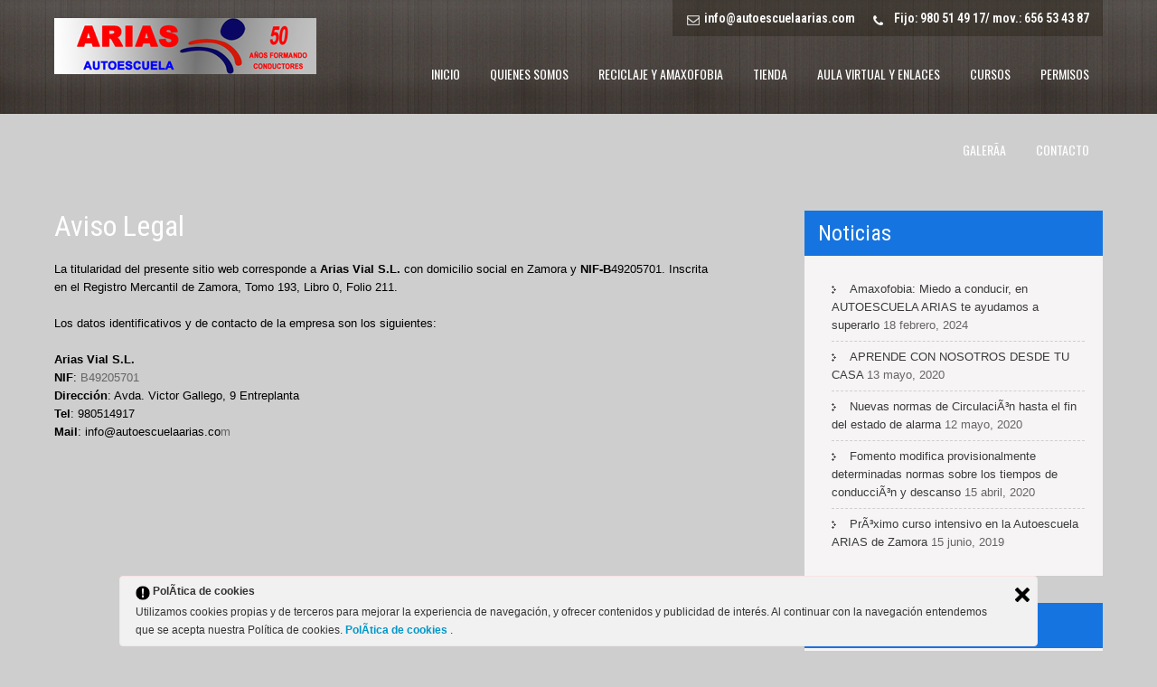

--- FILE ---
content_type: text/html; charset=UTF-8
request_url: https://www.autoescuelaarias.com/aviso-legal/
body_size: 8594
content:
<!DOCTYPE html>
<html lang="es" prefix="og: http://ogp.me/ns#">
<head>
<meta charset="UTF-8">
<meta name="viewport" content="width=device-width, initial-scale=1">
<link rel="profile" href="https://gmpg.org/xfn/11">
<link rel="pingback" href="https://www.autoescuelaarias.com/xmlrpc.php">
<title>Aviso Legal - AUTOESCUELA ARIAS</title>

<!-- This site is optimized with the Yoast SEO plugin v4.9 - https://yoast.com/wordpress/plugins/seo/ -->
<link rel="canonical" href="https://www.autoescuelaarias.com/aviso-legal/" />
<meta property="og:locale" content="es_ES" />
<meta property="og:type" content="article" />
<meta property="og:title" content="Aviso Legal - AUTOESCUELA ARIAS" />
<meta property="og:description" content="La titularidad del presente sitio web corresponde a Arias Vial S.L. con domicilio social en Zamora y NIF-B49205701. Inscrita en el Registro Mercantil de Zamora, Tomo 193, Libro 0, Folio 211. Los datos identificativos y de contacto de la empresa son los siguientes: Arias Vial S.L. NIF: B49205701 Dirección: Avda. Victor Gallego, 9 Entreplanta Tel: &hellip;" />
<meta property="og:url" content="https://www.autoescuelaarias.com/aviso-legal/" />
<meta property="og:site_name" content="AUTOESCUELA ARIAS" />
<meta name="twitter:card" content="summary" />
<meta name="twitter:description" content="La titularidad del presente sitio web corresponde a Arias Vial S.L. con domicilio social en Zamora y NIF-B49205701. Inscrita en el Registro Mercantil de Zamora, Tomo 193, Libro 0, Folio 211. Los datos identificativos y de contacto de la empresa son los siguientes: Arias Vial S.L. NIF: B49205701 Dirección: Avda. Victor Gallego, 9 Entreplanta Tel: [&hellip;]" />
<meta name="twitter:title" content="Aviso Legal - AUTOESCUELA ARIAS" />
<!-- / Yoast SEO plugin. -->

<link rel='dns-prefetch' href='//platform-api.sharethis.com' />
<link rel='dns-prefetch' href='//fonts.googleapis.com' />
<link rel='dns-prefetch' href='//s.w.org' />
<link rel="alternate" type="application/rss+xml" title="AUTOESCUELA ARIAS &raquo; Feed" href="https://www.autoescuelaarias.com/feed/" />
<link rel="alternate" type="application/rss+xml" title="AUTOESCUELA ARIAS &raquo; RSS de los comentarios" href="https://www.autoescuelaarias.com/comments/feed/" />
<link rel="alternate" type="text/calendar" title="AUTOESCUELA ARIAS &raquo; iCal Feed" href="https://www.autoescuelaarias.com/events/?ical=1" />
		<script type="text/javascript">
			window._wpemojiSettings = {"baseUrl":"https:\/\/s.w.org\/images\/core\/emoji\/11\/72x72\/","ext":".png","svgUrl":"https:\/\/s.w.org\/images\/core\/emoji\/11\/svg\/","svgExt":".svg","source":{"concatemoji":"https:\/\/www.autoescuelaarias.com\/wp-includes\/js\/wp-emoji-release.min.js?ver=4.9.26"}};
			!function(e,a,t){var n,r,o,i=a.createElement("canvas"),p=i.getContext&&i.getContext("2d");function s(e,t){var a=String.fromCharCode;p.clearRect(0,0,i.width,i.height),p.fillText(a.apply(this,e),0,0);e=i.toDataURL();return p.clearRect(0,0,i.width,i.height),p.fillText(a.apply(this,t),0,0),e===i.toDataURL()}function c(e){var t=a.createElement("script");t.src=e,t.defer=t.type="text/javascript",a.getElementsByTagName("head")[0].appendChild(t)}for(o=Array("flag","emoji"),t.supports={everything:!0,everythingExceptFlag:!0},r=0;r<o.length;r++)t.supports[o[r]]=function(e){if(!p||!p.fillText)return!1;switch(p.textBaseline="top",p.font="600 32px Arial",e){case"flag":return s([55356,56826,55356,56819],[55356,56826,8203,55356,56819])?!1:!s([55356,57332,56128,56423,56128,56418,56128,56421,56128,56430,56128,56423,56128,56447],[55356,57332,8203,56128,56423,8203,56128,56418,8203,56128,56421,8203,56128,56430,8203,56128,56423,8203,56128,56447]);case"emoji":return!s([55358,56760,9792,65039],[55358,56760,8203,9792,65039])}return!1}(o[r]),t.supports.everything=t.supports.everything&&t.supports[o[r]],"flag"!==o[r]&&(t.supports.everythingExceptFlag=t.supports.everythingExceptFlag&&t.supports[o[r]]);t.supports.everythingExceptFlag=t.supports.everythingExceptFlag&&!t.supports.flag,t.DOMReady=!1,t.readyCallback=function(){t.DOMReady=!0},t.supports.everything||(n=function(){t.readyCallback()},a.addEventListener?(a.addEventListener("DOMContentLoaded",n,!1),e.addEventListener("load",n,!1)):(e.attachEvent("onload",n),a.attachEvent("onreadystatechange",function(){"complete"===a.readyState&&t.readyCallback()})),(n=t.source||{}).concatemoji?c(n.concatemoji):n.wpemoji&&n.twemoji&&(c(n.twemoji),c(n.wpemoji)))}(window,document,window._wpemojiSettings);
		</script>
		<style type="text/css">
img.wp-smiley,
img.emoji {
	display: inline !important;
	border: none !important;
	box-shadow: none !important;
	height: 1em !important;
	width: 1em !important;
	margin: 0 .07em !important;
	vertical-align: -0.1em !important;
	background: none !important;
	padding: 0 !important;
}
</style>
<link rel='stylesheet' id='socialmediaStylesheet-css'  href='https://www.autoescuelaarias.com/wp-content/plugins/social-media-widgets/assets/css/style.css?ver=4.9.26' type='text/css' media='all' />
<link rel='stylesheet' id='contact-form-7-css'  href='https://www.autoescuelaarias.com/wp-content/plugins/contact-form-7/includes/css/styles.css?ver=5.0.2' type='text/css' media='all' />
<link rel='stylesheet' id='edwiserbridge-css'  href='https://www.autoescuelaarias.com/wp-content/plugins/edwiser-bridge/public/assets/css/eb-public.css?ver=1.2.2' type='text/css' media='all' />
<link rel='stylesheet' id='wdmdatatablecss-css'  href='https://www.autoescuelaarias.com/wp-content/plugins/edwiser-bridge/public/assets/css/datatable.css?ver=1.2.2' type='text/css' media='all' />
<link rel='stylesheet' id='social-widget-css'  href='https://www.autoescuelaarias.com/wp-content/plugins/social-media-widget/social_widget.css?ver=4.9.26' type='text/css' media='all' />
<link rel='stylesheet' id='ley-cookie-css'  href='https://www.autoescuelaarias.com/wp-content/plugins/spain-cookie-law/assets/css/ley-cookie.css?ver=4.9.26' type='text/css' media='all' />
<link rel='stylesheet' id='woocommerce-layout-css'  href='//www.autoescuelaarias.com/wp-content/plugins/woocommerce/assets/css/woocommerce-layout.css?ver=3.0.8' type='text/css' media='all' />
<link rel='stylesheet' id='woocommerce-smallscreen-css'  href='//www.autoescuelaarias.com/wp-content/plugins/woocommerce/assets/css/woocommerce-smallscreen.css?ver=3.0.8' type='text/css' media='only screen and (max-width: 768px)' />
<link rel='stylesheet' id='woocommerce-general-css'  href='//www.autoescuelaarias.com/wp-content/plugins/woocommerce/assets/css/woocommerce.css?ver=3.0.8' type='text/css' media='all' />
<link rel='stylesheet' id='tribe-events-full-calendar-style-css'  href='https://www.autoescuelaarias.com/wp-content/plugins/the-events-calendar/src/resources/css/tribe-events-full.min.css?ver=4.5.5' type='text/css' media='all' />
<link rel='stylesheet' id='tribe-events-calendar-style-css'  href='https://www.autoescuelaarias.com/wp-content/plugins/the-events-calendar/src/resources/css/tribe-events-theme.min.css?ver=4.5.5' type='text/css' media='all' />
<link rel='stylesheet' id='tribe-events-calendar-full-mobile-style-css'  href='https://www.autoescuelaarias.com/wp-content/plugins/the-events-calendar/src/resources/css/tribe-events-full-mobile.min.css?ver=4.5.5' type='text/css' media='only screen and (max-width: 768px)' />
<link rel='stylesheet' id='tribe-events-calendar-mobile-style-css'  href='https://www.autoescuelaarias.com/wp-content/plugins/the-events-calendar/src/resources/css/tribe-events-theme-mobile.min.css?ver=4.5.5' type='text/css' media='only screen and (max-width: 768px)' />
<link rel='stylesheet' id='interior-lite-font-css'  href='//fonts.googleapis.com/css?family=Roboto+Condensed%3A300%2C400%2C600%2C700%2C800%2C900%7COswald%3A300%2C400%2C700&#038;ver=4.9.26' type='text/css' media='all' />
<link rel='stylesheet' id='interior-lite-basic-style-css'  href='https://www.autoescuelaarias.com/wp-content/themes/interior-lite/style.css?ver=4.9.26' type='text/css' media='all' />
<link rel='stylesheet' id='interior-lite-editor-style-css'  href='https://www.autoescuelaarias.com/wp-content/themes/interior-lite/editor-style.css?ver=4.9.26' type='text/css' media='all' />
<link rel='stylesheet' id='nivo-slider-css'  href='https://www.autoescuelaarias.com/wp-content/themes/interior-lite/css/nivo-slider.css?ver=4.9.26' type='text/css' media='all' />
<link rel='stylesheet' id='interior-lite-main-style-css'  href='https://www.autoescuelaarias.com/wp-content/themes/interior-lite/css/responsive.css?ver=4.9.26' type='text/css' media='all' />
<link rel='stylesheet' id='interior-lite-base-style-css'  href='https://www.autoescuelaarias.com/wp-content/themes/interior-lite/css/style_base.css?ver=4.9.26' type='text/css' media='all' />
<link rel='stylesheet' id='glg-photobox-style-css'  href='https://www.autoescuelaarias.com/wp-content/plugins/gallery-lightbox-slider/css/photobox/photobox.css?ver=1.0.0.29' type='text/css' media='' />
<script type='text/javascript' src='https://www.autoescuelaarias.com/wp-includes/js/jquery/jquery.js?ver=1.12.4'></script>
<script type='text/javascript' src='https://www.autoescuelaarias.com/wp-includes/js/jquery/jquery-migrate.min.js?ver=1.4.1'></script>
<script type='text/javascript'>
/* <![CDATA[ */
var eb_public_js_object = {"ajaxurl":"https:\/\/www.autoescuelaarias.com\/wp-admin\/admin-ajax.php","nonce":"e1d7afe385","msg_val_fn":"The field 'First Name' cannot be left blank","msg_val_ln":"The field 'Last Name' cannot be left blank","msg_val_mail":"The field 'Email' cannot be left blank","msg_ordr_pro_err":"Problems in processing your order, Please try later.","msg_processing":"Processing...","access_course":"Access Course"};
var ebDataTable = {"search":"Search:","sEmptyTable":"No data available in table","sLoadingRecords":"Loading...","sSearch":"Search","sZeroRecords":"No matching records found","sProcessing":"Processing...","sInfo":"Showing _START_ to _END_ of _TOTAL_ entries","sInfoEmpty":"Showing 0 to 0 of 0 entries","sInfoFiltered":"filtered from _MAX_ total entries","sInfoPostFix":"","sInfoThousands":",","sLengthMenu":"Show _MENU_ entries","sFirst":"First","sLast":"Last","sNext":"Next","sPrevious":"Previous","sSortAscending":": activate to sort column ascending","sSortDescending":": activate to sort column descending"};
/* ]]> */
</script>
<script type='text/javascript' src='https://www.autoescuelaarias.com/wp-content/plugins/edwiser-bridge/public/assets/js/eb-public.js?ver=1.2.2'></script>
<script type='text/javascript' src='https://www.autoescuelaarias.com/wp-content/plugins/edwiser-bridge/public/assets/js/jquery-blockui-min.js?ver=1.2.2'></script>
<script type='text/javascript' src='https://www.autoescuelaarias.com/wp-content/plugins/edwiser-bridge/public/assets/js/datatable.js?ver=1.2.2'></script>
<script type='text/javascript' src='https://www.autoescuelaarias.com/wp-content/plugins/spain-cookie-law/assets/js/cookie-check.js?ver=4.9.26'></script>
<script type='text/javascript' src='https://www.autoescuelaarias.com/wp-content/plugins/spain-cookie-law/assets/js/jquery-cookie/jquery.cookie.js?ver=4.9.26'></script>
<script type='text/javascript'>
/* <![CDATA[ */
var wc_add_to_cart_params = {"ajax_url":"\/wp-admin\/admin-ajax.php","wc_ajax_url":"\/aviso-legal\/?wc-ajax=%%endpoint%%","i18n_view_cart":"Ver carrito","cart_url":"https:\/\/www.autoescuelaarias.com\/carrito\/","is_cart":"","cart_redirect_after_add":"no"};
/* ]]> */
</script>
<script type='text/javascript' src='//www.autoescuelaarias.com/wp-content/plugins/woocommerce/assets/js/frontend/add-to-cart.min.js?ver=3.0.8'></script>
<script type='text/javascript' src='https://www.autoescuelaarias.com/wp-content/plugins/js_composer/assets/js/vendors/woocommerce-add-to-cart.js?ver=4.12'></script>
<script type='text/javascript' src='https://www.autoescuelaarias.com/wp-content/themes/interior-lite/js/jquery.nivo.slider.js?ver=4.9.26'></script>
<script type='text/javascript' src='https://www.autoescuelaarias.com/wp-content/themes/interior-lite/js/custom.js?ver=4.9.26'></script>
<script type='text/javascript' src='//platform-api.sharethis.com/js/sharethis.js#product=ga&#038;property=58ca65a934d9d9001349211a'></script>
<script type='text/javascript' src='https://www.autoescuelaarias.com/wp-content/plugins/gallery-lightbox-slider/js/jquery/photobox/jquery.photobox.js?ver=1.0.0.29'></script>
<link rel='https://api.w.org/' href='https://www.autoescuelaarias.com/wp-json/' />
<link rel="EditURI" type="application/rsd+xml" title="RSD" href="https://www.autoescuelaarias.com/xmlrpc.php?rsd" />
<link rel="wlwmanifest" type="application/wlwmanifest+xml" href="https://www.autoescuelaarias.com/wp-includes/wlwmanifest.xml" /> 
<meta name="generator" content="WordPress 4.9.26" />
<meta name="generator" content="WooCommerce 3.0.8" />
<link rel='shortlink' href='https://www.autoescuelaarias.com/?p=983' />
<link rel="alternate" type="application/json+oembed" href="https://www.autoescuelaarias.com/wp-json/oembed/1.0/embed?url=https%3A%2F%2Fwww.autoescuelaarias.com%2Faviso-legal%2F" />
<link rel="alternate" type="text/xml+oembed" href="https://www.autoescuelaarias.com/wp-json/oembed/1.0/embed?url=https%3A%2F%2Fwww.autoescuelaarias.com%2Faviso-legal%2F&#038;format=xml" />
<link rel='https://github.com/WP-API/WP-API' href='https://www.autoescuelaarias.com/wp-json' />
<meta name="tec-api-version" content="v1"><meta name="tec-api-origin" content="https://www.autoescuelaarias.com"><link rel="https://theeventscalendar.com" href="https://www.autoescuelaarias.com/wp-json/tribe/events/v1/" />        	<style type="text/css"> 
					
					a, .blog_lists h2 a:hover,
					#sidebar ul li a:hover,								
					.footermenu ul li a:hover, .footermenu ul li.current_page_item a,							
					.sitenav ul li a:hover, .sitenav ul li.current_page_item a,											
					.postmeta a:hover,
					.phoneemail a:hover, .logo h1		
					{ color:#1674e0;}
					 
					
					.pagination ul li .current, .pagination ul li a:hover, 
					#commentform input#submit:hover,					
					.nivo-controlNav a.active,				
					h3.widget-title,				
					.wpcf7 input[type='submit'],				
					.MoreLink:hover
					{ background-color:#1674e0;}	
				
					.social-icons a:hover
					{ border-color:#1674e0;}
					
			</style> 
	<noscript><style>.woocommerce-product-gallery{ opacity: 1 !important; }</style></noscript>
	<meta name="generator" content="Powered by Visual Composer - drag and drop page builder for WordPress."/>
<!--[if lte IE 9]><link rel="stylesheet" type="text/css" href="https://www.autoescuelaarias.com/wp-content/plugins/js_composer/assets/css/vc_lte_ie9.min.css" media="screen"><![endif]--><!--[if IE  8]><link rel="stylesheet" type="text/css" href="https://www.autoescuelaarias.com/wp-content/plugins/js_composer/assets/css/vc-ie8.min.css" media="screen"><![endif]-->	<style type="text/css">
		</style>
	<style type="text/css" id="custom-background-css">
body.custom-background { background-color: #cecece; }
</style>
<link rel="icon" href="https://www.autoescuelaarias.com/wp-content/uploads/2016/09/cropped-logo-e1481623986838-32x32.png" sizes="32x32" />
<link rel="icon" href="https://www.autoescuelaarias.com/wp-content/uploads/2016/09/cropped-logo-e1481623986838-192x192.png" sizes="192x192" />
<link rel="apple-touch-icon-precomposed" href="https://www.autoescuelaarias.com/wp-content/uploads/2016/09/cropped-logo-e1481623986838-180x180.png" />
<meta name="msapplication-TileImage" content="https://www.autoescuelaarias.com/wp-content/uploads/2016/09/cropped-logo-e1481623986838-270x270.png" />
<noscript><style type="text/css"> .wpb_animate_when_almost_visible { opacity: 1; }</style></noscript></head>
<body data-rsssl=1 class="page-template-default page page-id-983 custom-background wp-custom-logo tribe-no-js group-blog wpb-js-composer js-comp-ver-4.12 vc_responsive">
	  
  <div class="header innerpage">
  <div class="container">
    <div class="logo">
	<a href="https://www.autoescuelaarias.com/" class="custom-logo-link" rel="home" itemprop="url"><img width="290" height="62" src="https://www.autoescuelaarias.com/wp-content/uploads/2017/01/logo-290x62.jpg" class="custom-logo" alt="AUTOESCUELA ARIAS" itemprop="logo" /></a>    <div class="clear"></div>
    <a href="https://www.autoescuelaarias.com/">
    <h1>AUTOESCUELA ARIAS</h1>
    <span class="tagline"></span>                          
    </a>
     </div><!-- logo -->
    <div class="header-right">
              <div class="phoneemail">
               <a href="mailto:in&#102;&#111;&#64;&#97;u&#116;&#111;e&#115;&#99;uel&#97;ari&#97;&#115;&#46;&#99;&#111;&#109;">&#105;&#110;fo&#64;&#97;u&#116;o&#101;&#115;c&#117;ela&#97;rias.co&#109;</a>			
	                <span>Fijo: 980 51 49 17/ mov.: 656 53 43 87</span>        
	  	  

     </div>
         <div class="toggle"> <a class="toggleMenu" href="#">
      Menu      </a> </div> <!-- toggle -->
    <div class="sitenav">
      <div class="menu-menu-principal-container"><ul id="menu-menu-principal" class="menu"><li id="menu-item-1231" class="menu-item menu-item-type-post_type menu-item-object-page menu-item-home menu-item-1231"><a href="https://www.autoescuelaarias.com/">INICIO</a></li>
<li id="menu-item-449" class="menu-item menu-item-type-post_type menu-item-object-page menu-item-449"><a href="https://www.autoescuelaarias.com/iquienes-somos/">Quienes somos</a></li>
<li id="menu-item-1222" class="menu-item menu-item-type-post_type menu-item-object-page menu-item-1222"><a href="https://www.autoescuelaarias.com/reciclaje-y-amaxofobia/">Reciclaje y Amaxofobia</a></li>
<li id="menu-item-1176" class="menu-item menu-item-type-post_type menu-item-object-page menu-item-1176"><a href="https://www.autoescuelaarias.com/?page_id=579">Tienda</a></li>
<li id="menu-item-627" class="menu-item menu-item-type-post_type menu-item-object-page menu-item-627"><a href="https://www.autoescuelaarias.com/aula-virtual-enlaces-videos/">Aula Virtual y Enlaces</a></li>
<li id="menu-item-458" class="menu-item menu-item-type-post_type menu-item-object-page menu-item-458"><a href="https://www.autoescuelaarias.com/cursos/">Cursos</a></li>
<li id="menu-item-459" class="menu-item menu-item-type-post_type menu-item-object-page menu-item-459"><a href="https://www.autoescuelaarias.com/permisos-de-conducir/">Permisos</a></li>
<li id="menu-item-455" class="menu-item menu-item-type-post_type menu-item-object-page menu-item-455"><a href="https://www.autoescuelaarias.com/fotos/">GalerÃ­a</a></li>
<li id="menu-item-447" class="menu-item menu-item-type-post_type menu-item-object-page menu-item-447"><a href="https://www.autoescuelaarias.com/contacto/">Contacto</a></li>
</ul></div>    </div><!-- site-nav -->
    </div>
    <div class="clear"></div>    
  </div><!-- container -->
</div><!--.header -->

<div class="container">
      <div class="page_content">
    		 <section class="site-main">               
            									
<article id="post-983" class="post-983 page type-page status-publish hentry">
	<header class="entry-header">
		<h1 class="entry-title">Aviso Legal</h1>
	</header><!-- .entry-header -->

	<div class="entry-content">
		<p><font color="#000000">La titularidad del presente sitio web corresponde a <strong>Arias Vial S.L. </strong>con domicilio social en Zamora y <strong>NIF-B</strong>49205701. Inscrita en el Registro Mercantil de Zamora, Tomo 193, Libro 0, Folio 211.</font></p>
<p><font color="#000000">Los datos identificativos y de contacto de la empresa son los siguientes:</font></p>
<p><font color="#000000"><strong>Arias Vial S.L.</strong></font><br />
<font color="#000000"> <strong>NIF</strong>: </font>B49205701<br />
<font color="#000000"> <strong>Dirección</strong>: Avda. Victor Gallego, 9 Entreplanta</font><br />
<font color="#000000"> <strong>Tel</strong>: 980514917</font><br />
<font color="#000000"> <strong>Mail</strong>: info@autoescuelaarias.co</font>m</p>
		
	</div><!-- .entry-content -->
	</article><!-- #post-## -->
                                                           
                                          
            </section><!-- section-->
   
     <div id="sidebar">    
    				<h3 class="widget-title">Noticias</h3><aside id="%1$s" class="widget %2$s">		<ul>
											<li>
					<a href="https://www.autoescuelaarias.com/amaxofobia-miedo-conducir/">Amaxofobia: Miedo a conducir, en AUTOESCUELA ARIAS te ayudamos a superarlo</a>
											<span class="post-date">18 febrero, 2024</span>
									</li>
											<li>
					<a href="https://www.autoescuelaarias.com/1129-2/">APRENDE CON NOSOTROS DESDE TU CASA</a>
											<span class="post-date">13 mayo, 2020</span>
									</li>
											<li>
					<a href="https://www.autoescuelaarias.com/nuevas-normas-transporte-fin-del-estado-alarma/">Nuevas normas de CirculaciÃ³n hasta el fin del estado de alarma</a>
											<span class="post-date">12 mayo, 2020</span>
									</li>
											<li>
					<a href="https://www.autoescuelaarias.com/1087-2/">Fomento modifica provisionalmente determinadas normas sobre los tiempos de conducciÃ³n y descanso</a>
											<span class="post-date">15 abril, 2020</span>
									</li>
											<li>
					<a href="https://www.autoescuelaarias.com/proximo-curso-intensivo-la-autoescuela-arias/">PrÃ³ximo curso intensivo en la Autoescuela ARIAS de Zamora</a>
											<span class="post-date">15 junio, 2019</span>
									</li>
					</ul>
		</aside><h3 class="widget-title">Próximos Eventos </h3><aside id="%1$s" class="widget %2$s">	<p>No hay próximos eventos actualmente.</p>
</aside><div id="calendar_wrap" class="calendar_wrap"><table id="wp-calendar">
	<caption>enero 2026</caption>
	<thead>
	<tr>
		<th scope="col" title="lunes">L</th>
		<th scope="col" title="martes">M</th>
		<th scope="col" title="miércoles">X</th>
		<th scope="col" title="jueves">J</th>
		<th scope="col" title="viernes">V</th>
		<th scope="col" title="sábado">S</th>
		<th scope="col" title="domingo">D</th>
	</tr>
	</thead>

	<tfoot>
	<tr>
		<td colspan="3" id="prev"><a href="https://www.autoescuelaarias.com/2024/02/">&laquo; Feb</a></td>
		<td class="pad">&nbsp;</td>
		<td colspan="3" id="next" class="pad">&nbsp;</td>
	</tr>
	</tfoot>

	<tbody>
	<tr>
		<td colspan="3" class="pad">&nbsp;</td><td>1</td><td>2</td><td>3</td><td>4</td>
	</tr>
	<tr>
		<td>5</td><td>6</td><td>7</td><td>8</td><td>9</td><td>10</td><td>11</td>
	</tr>
	<tr>
		<td>12</td><td>13</td><td>14</td><td>15</td><td>16</td><td>17</td><td>18</td>
	</tr>
	<tr>
		<td>19</td><td id="today">20</td><td>21</td><td>22</td><td>23</td><td>24</td><td>25</td>
	</tr>
	<tr>
		<td>26</td><td>27</td><td>28</td><td>29</td><td>30</td><td>31</td>
		<td class="pad" colspan="1">&nbsp;</td>
	</tr>
	</tbody>
	</table></div></aside><h3 class="widget-title">Buscar</h3><aside id="%1$s" class="widget %2$s"><form role="search" method="get" class="search-form" action="https://www.autoescuelaarias.com/">
	<label>
				<input type="search" class="search-field" placeholder="Search..." value="" name="s">
	</label>
	<input type="submit" class="search-submit" value="Search">
</form>
</aside>	
</div><!-- sidebar -->      
    <div class="clear"></div>
    </div><!-- .page_content --> 
 </div><!-- .container --> 
<div id="footer-wrapper">
    	<div class="container footwrap">
                     <h2 class="section_title">¡Síguenos!</h2>              
			            
             <div class="social-icons">
    		            <a title="facebook" class="fb" target="_blank" href="https://www.facebook.com/autoescuela.arias/"></a>
                		            <a title="twitter" class="tw" target="_blank" href="https://twitter.com/autoariaszamora"></a>
                		            <a title="google-plus" class="gp" target="_blank" href="https://plus.google.com/u/0/105906289743286352793"></a>
                                     </div><!--end .social-icons-->
        </div><!--end .container-->
        
        <div class="copyright-wrapper">
        	<div class="container">            
                <div class="footermenu">
                  <div class="menu"><ul>
<li ><a href="https://www.autoescuelaarias.com/">Inicio</a></li><li class="page_item page-item-667"><a href="https://www.autoescuelaarias.com/user-account/">ACCESO USUARIOS</a></li>
<li class="page_item page-item-131"><a href="https://www.autoescuelaarias.com/aula-virtual-enlaces-videos/">AULA VIRTUAL, enlaces y vÃ­deos</a></li>
<li class="page_item page-item-983 current_page_item"><a href="https://www.autoescuelaarias.com/aviso-legal/">Aviso Legal</a></li>
<li class="page_item page-item-580"><a href="https://www.autoescuelaarias.com/carrito/">Carrito</a></li>
<li class="page_item page-item-15"><a href="https://www.autoescuelaarias.com/centro-colaborador-autoescuela-arias/">Centro Colaborador Autoescuela Arias</a></li>
<li class="page_item page-item-129"><a href="https://www.autoescuelaarias.com/contacto/">Contacto</a></li>
<li class="page_item page-item-13"><a href="https://www.autoescuelaarias.com/cursos/">Cursos: CAP, M.Peligrosas, Permiso por Puntos</a></li>
<li class="page_item page-item-581"><a href="https://www.autoescuelaarias.com/finalizar-comprar/">Finalizar compra</a></li>
<li class="page_item page-item-433"><a href="https://www.autoescuelaarias.com/fotos/">FOTOS</a></li>
<li class="page_item page-item-6"><a href="https://www.autoescuelaarias.com/instalaciones/">INSTALACIONES CON MODERNAS TECNOLOGÃAS</a></li>
<li class="page_item page-item-582"><a href="https://www.autoescuelaarias.com/mi-cuenta/">MI CUENTA</a></li>
<li class="page_item page-item-668"><a href="https://www.autoescuelaarias.com/eb-my-courses/">My Courses</a></li>
<li class="page_item page-item-134"><a href="https://www.autoescuelaarias.com/noticias/">Noticias</a></li>
<li class="page_item page-item-1075"><a href="https://www.autoescuelaarias.com/politica-de-privacidad/">POLÃTICA DE PRIVACIDAD</a></li>
<li class="page_item page-item-1071"><a href="https://www.autoescuelaarias.com/politica-de-cookies/">PolÃ­tica de cookies</a></li>
<li class="page_item page-item-150"><a href="https://www.autoescuelaarias.com/iquienes-somos/">Quienes somos</a></li>
<li class="page_item page-item-1219"><a href="https://www.autoescuelaarias.com/reciclaje-y-amaxofobia/">Reciclaje y Amaxofobia</a></li>
<li class="page_item page-item-666"><a href="https://www.autoescuelaarias.com/thank-you-for-purchase/">Thank You for Purchase</a></li>
<li class="page_item page-item-11"><a href="https://www.autoescuelaarias.com/permisos-de-conducir/">TODOS LOS PERMISOS DE CONDUCIR</a></li>
</ul></div>
                </div>            	
               &copy; 2016 AUTOESCUELA ARIAS. All Rights Reserved<br/>
			   <a class="freelink" href="https://www.sktthemes.net/shop/free-interior-wordpress-theme/" rel="nofollow" target="_blank">Interior Lite</a>            </div>          
        </div>
    </div>
	<script type="text/javascript">
	jQuery(document).ready(function() {
		CookieLegal.inicio({
			ajaxCallback: "https://www.autoescuelaarias.com/wp-admin/admin-ajax.php",
			checkGeoip: "off",
			mensaje: "Utilizamos cookies propias y de terceros para mejorar la experiencia de navegación, y ofrecer contenidos y publicidad de interés. Al continuar con la navegación entendemos que se acepta nuestra Política de cookies.",
			pagePermanlink:"https://www.autoescuelaarias.com/politica-de-cookies/",
			tituloPagina: "PolÃ­tica de cookies",
			web: "https://www.autoescuelaarias.com",
		});
	});
	</script>
			<script>
		( function ( body ) {
			'use strict';
			body.className = body.className.replace( /\btribe-no-js\b/, 'tribe-js' );
		} )( document.body );
		</script>
		<script type='text/javascript'> /* <![CDATA[ */var tribe_l10n_datatables = {"aria":{"sort_ascending":": activate to sort column ascending","sort_descending":": activate to sort column descending"},"length_menu":"Show _MENU_ entries","empty_table":"No data available in table","info":"Showing _START_ to _END_ of _TOTAL_ entries","info_empty":"Showing 0 to 0 of 0 entries","info_filtered":"(filtered from _MAX_ total entries)","zero_records":"No matching records found","search":"Search:","pagination":{"all":"All","next":"Siguiente","previous":"Previous"},"select":{"rows":{"0":"","_":": Selected %d rows","1":": Selected 1 row"}},"datepicker":{"dayNames":["domingo","lunes","martes","mi\u00e9rcoles","jueves","viernes","s\u00e1bado"],"dayNamesShort":["dom","lun","mar","mi\u00e9","jue","vie","s\u00e1b"],"dayNamesMin":["D","L","M","X","J","V","S"],"monthNames":["enero","febrero","marzo","abril","mayo","junio","julio","agosto","septiembre","octubre","noviembre","diciembre"],"monthNamesShort":["enero","febrero","marzo","abril","mayo","junio","julio","agosto","septiembre","octubre","noviembre","diciembre"],"nextText":"Siguiente","prevText":"Anterior","currentText":"Hoy","closeText":"Hecho"}};/* ]]> */ </script><script>
    jQuery(document).ready(function () {
		jQuery.post('https://www.autoescuelaarias.com?ga_action=googleanalytics_get_script', {action: 'googleanalytics_get_script'}, function(response) {
			var F = new Function ( response );
			return( F() );
		});
    });
</script><script type='text/javascript'>
/* <![CDATA[ */
var wpcf7 = {"apiSettings":{"root":"https:\/\/www.autoescuelaarias.com\/wp-json\/contact-form-7\/v1","namespace":"contact-form-7\/v1"},"recaptcha":{"messages":{"empty":"Por favor, prueba que no eres un robot."}}};
/* ]]> */
</script>
<script type='text/javascript' src='https://www.autoescuelaarias.com/wp-content/plugins/contact-form-7/includes/js/scripts.js?ver=5.0.2'></script>
<script type='text/javascript' src='//www.autoescuelaarias.com/wp-content/plugins/woocommerce/assets/js/jquery-blockui/jquery.blockUI.min.js?ver=2.70'></script>
<script type='text/javascript' src='//www.autoescuelaarias.com/wp-content/plugins/woocommerce/assets/js/js-cookie/js.cookie.min.js?ver=2.1.4'></script>
<script type='text/javascript'>
/* <![CDATA[ */
var woocommerce_params = {"ajax_url":"\/wp-admin\/admin-ajax.php","wc_ajax_url":"\/aviso-legal\/?wc-ajax=%%endpoint%%"};
/* ]]> */
</script>
<script type='text/javascript' src='//www.autoescuelaarias.com/wp-content/plugins/woocommerce/assets/js/frontend/woocommerce.min.js?ver=3.0.8'></script>
<script type='text/javascript'>
/* <![CDATA[ */
var wc_cart_fragments_params = {"ajax_url":"\/wp-admin\/admin-ajax.php","wc_ajax_url":"\/aviso-legal\/?wc-ajax=%%endpoint%%","fragment_name":"wc_fragments"};
/* ]]> */
</script>
<script type='text/javascript' src='//www.autoescuelaarias.com/wp-content/plugins/woocommerce/assets/js/frontend/cart-fragments.min.js?ver=3.0.8'></script>
<script type='text/javascript' src='https://www.autoescuelaarias.com/wp-includes/js/wp-embed.min.js?ver=4.9.26'></script>

<!--[if lt IE 9]><link rel="stylesheet" href="https://www.autoescuelaarias.com/wp-content/plugins/gallery-lightbox-slider '/css/photobox/photobox.ie.css'.'"><![endif]-->

<style type="text/css">

	#pbOverlay { background:rgba(0,0,0,.90)  none repeat scroll 0% 0% !important; }
	.gallery-caption { display: none !important; }
</style>
    
<script type="text/javascript">// <![CDATA[
jQuery(document).ready(function($) {
	
	/* START --- Gallery Lighbox Lite --- */
	
			
	// Fire!
	$('.gallery, .ghozylab-gallery').photobox('a:not(".icp_custom_link")',{
						autoplay: true,
						time: 3000,
						thumbs: true,
		}, callback);
	
    function callback(){
		
       console.log('image has been loaded');
	   
    }

});

/* END --- Gallery Lighbox Lite --- */

// ]]></script>

    
    <script type="text/css" id="tmpl-tribe_customizer_css">.tribe-events-calendar td.tribe-events-present div[id*="tribe-events-daynum-"],
				#tribe_events_filters_wrapper input[type=submit],
				.tribe-events-button,
				#tribe-events .tribe-events-button,
				.tribe-events-button.tribe-inactive,
				#tribe-events .tribe-events-button:hover,
				.tribe-events-button:hover,
				.tribe-events-button.tribe-active:hover {
					background-color: <%= general_theme.accent_color %>;
				}

				#tribe-events-content .tribe-events-tooltip h4,
				#tribe_events_filters_wrapper .tribe_events_slider_val,
				.single-tribe_events a.tribe-events-ical,
				.single-tribe_events a.tribe-events-gcal {
					color: <%= general_theme.accent_color %>;
				}

				.tribe-grid-allday .tribe-events-week-allday-single,
				.tribe-grid-body .tribe-events-week-hourly-single,
				.tribe-grid-allday .tribe-events-week-allday-single:hover,
				.tribe-grid-body .tribe-events-week-hourly-single:hover {
					background-color: <%= general_theme.accent_color %>;
					border-color: rgba(0, 0, 0, 0.3);
				}
			
				.tribe-events-list .tribe-events-loop .tribe-event-featured,
				.tribe-events-list #tribe-events-day.tribe-events-loop .tribe-event-featured,
				.type-tribe_events.tribe-events-photo-event.tribe-event-featured .tribe-events-photo-event-wrap,
				.type-tribe_events.tribe-events-photo-event.tribe-event-featured .tribe-events-photo-event-wrap:hover {
					background-color: #2b474f;
				}

				#tribe-events-content table.tribe-events-calendar .type-tribe_events.tribe-event-featured {
					background-color: #2b474f;
				}

				.tribe-events-list-widget .tribe-event-featured,
				.tribe-events-venue-widget .tribe-event-featured,
				.tribe-mini-calendar-list-wrapper .tribe-event-featured,
				.tribe-events-adv-list-widget .tribe-event-featured .tribe-mini-calendar-event {
					background-color: #2b474f;
				}

				.tribe-grid-body .tribe-event-featured.tribe-events-week-hourly-single {
					background-color: rgba(43,71,79, .7 );
					border-color: #2b474f;
				}

				.tribe-grid-body .tribe-event-featured.tribe-events-week-hourly-single:hover {
					background-color: #2b474f;
				}</script><style type="text/css" id="tribe_customizer_css">.tribe-events-calendar td.tribe-events-present div[id*="tribe-events-daynum-"],
				#tribe_events_filters_wrapper input[type=submit],
				.tribe-events-button,
				#tribe-events .tribe-events-button,
				.tribe-events-button.tribe-inactive,
				#tribe-events .tribe-events-button:hover,
				.tribe-events-button:hover,
				.tribe-events-button.tribe-active:hover {
					background-color: #660282;
				}

				#tribe-events-content .tribe-events-tooltip h4,
				#tribe_events_filters_wrapper .tribe_events_slider_val,
				.single-tribe_events a.tribe-events-ical,
				.single-tribe_events a.tribe-events-gcal {
					color: #660282;
				}

				.tribe-grid-allday .tribe-events-week-allday-single,
				.tribe-grid-body .tribe-events-week-hourly-single,
				.tribe-grid-allday .tribe-events-week-allday-single:hover,
				.tribe-grid-body .tribe-events-week-hourly-single:hover {
					background-color: #660282;
					border-color: rgba(0, 0, 0, 0.3);
				}
			
				.tribe-events-list .tribe-events-loop .tribe-event-featured,
				.tribe-events-list #tribe-events-day.tribe-events-loop .tribe-event-featured,
				.type-tribe_events.tribe-events-photo-event.tribe-event-featured .tribe-events-photo-event-wrap,
				.type-tribe_events.tribe-events-photo-event.tribe-event-featured .tribe-events-photo-event-wrap:hover {
					background-color: #2b474f;
				}

				#tribe-events-content table.tribe-events-calendar .type-tribe_events.tribe-event-featured {
					background-color: #2b474f;
				}

				.tribe-events-list-widget .tribe-event-featured,
				.tribe-events-venue-widget .tribe-event-featured,
				.tribe-mini-calendar-list-wrapper .tribe-event-featured,
				.tribe-events-adv-list-widget .tribe-event-featured .tribe-mini-calendar-event {
					background-color: #2b474f;
				}

				.tribe-grid-body .tribe-event-featured.tribe-events-week-hourly-single {
					background-color: rgba(43,71,79, .7 );
					border-color: #2b474f;
				}

				.tribe-grid-body .tribe-event-featured.tribe-events-week-hourly-single:hover {
					background-color: #2b474f;
				}</style>
</body>
</html>

--- FILE ---
content_type: text/css
request_url: https://www.autoescuelaarias.com/wp-content/plugins/social-media-widgets/assets/css/style.css?ver=4.9.26
body_size: 137
content:
.social-icon_footer ul {
	width: auto;
	height: auto;
	float: left;
	list-style: none;
	margin: 8px 0px;
}
.social-icon_footer ul li {
	width: auto;
	height: auto;
	float: left;
	padding-left: 8px;
}
.social-icon_footer ul li a {
	text-decoration: none;
}
.social-icon_footer .icon_facebook {
	background: url(../img/icon_facebook.png) no-repeat;
	width: 31px;
	height: 31px;
	float: left;
}
.social-icon_footer .icon_facebook:hover {
	background: url(../img/icon_facebook_h.png) no-repeat;
	cursor: pointer;
}
.social-icon_footer .icon_g-plus {
	background: url(../img/icon_g-plus.png) no-repeat;
	width: 31px;
	height: 31px;
	float: left;
}
.social-icon_footer .icon_g-plus:hover {
	background: url(../img/icon_g-plus_h.png) no-repeat;
	cursor: pointer;
}
.social-icon_footer .icon_twitter {
	background: url(../img/icon_twitter.png) no-repeat;
	width: 31px;
	height: 31px;
	float: left;
}
.social-icon_footer .icon_twitter:hover {
	background: url(../img/icon_twitter_h.png) no-repeat;
	cursor: pointer;
}
.social-icon_footer .icon_pinterest {
	background: url(../img/icon_pinterest.png) no-repeat;
	width: 31px;
	height: 31px;
	float: left;
}
.social-icon_footer .icon_pinterest:hover {
	background: url(../img/icon_pinterest_h.png) no-repeat;
	cursor: pointer;
}


--- FILE ---
content_type: text/css
request_url: https://www.autoescuelaarias.com/wp-content/plugins/edwiser-bridge/public/assets/css/eb-public.css?ver=1.2.2
body_size: 2346
content:
/**
 * All of the CSS for your public-facing functionality should be
 * included in this file.
 */

.wdm-flash-error{
    margin: 5px 0 15px;
    background: none repeat scroll 0% 0% #FFF;
    border-left: 6px solid #FF7979;
    padding: 10px;
    font-size: 16px;
}

.wdm-flash-info{
    margin: 5px 0 15px;
    background: none repeat scroll 0% 0% #FFF;
    border-left: 6px solid #7AD03A;
    padding: 10px;
    font-size: 16px;
}

/**
 * course archive template style
 */
.hentry.wdm-col-3-2-1 {
    float: left;
    margin: 15px 0px 30px 0px;
    padding: 0 15px;
    /*width: 25%;*/
}

.hentry.wdm-col-3-2-1:nth-of-type(4n+1) {
    /*clear: left;*/
}
.eb-my-course{
    /*display: inline-flex;*/
    /*border-top: 2px solid #333333;*/
}
.sc-eb_courses-wrapper .eb-course-col,
.eb-my-courses-wrapper .eb-course-col,
.eb-rec-courses-wrapper .eb-course-col{
    width: 25%;
}

.sc-eb_courses-wrapper .eb-course-col:nth-of-type(4n+1),
.eb-my-courses-wrapper .eb-course-col:nth-of-type(4n+1),
.eb-rec-courses-wrapper .eb-course-col:nth-of-type(4n+1){
    clear: left;
}

.wdm-course-grid:hover{
    z-index: 500;
    box-shadow: 3px 3px 3px #dee2e5;
}
.wdm-course-grid > a{
    text-decoration: none;
    display: block;
    overflow: hidden;
}
.wdm-course-grid > a:hover{
    text-decoration: none;
}
.wdm-course-image{

}
.wdm-course-image img{
    height: auto;
    transition: all 0.20s ease-in-out 0s;
    width: 100%;
}
.wdm-course-image img:hover{
    transform: scale(1.2, 1) translateZ(0px);
}


@media (max-width: 991px ) {
    .hentry.wdm-col-3-2-1 {
        width: 50%;
    }
    .hentry.wdm-col-3-2-1:nth-of-type(4n+1) {
        clear: none;
    }

    .hentry.wdm-col-3-2-1:nth-of-type(2n+1) {
        clear: left;
    }
}
@media (max-width: 767px ) {
    .hentry.wdm-col-3-2-1 {
        clear: both;
        float: none;
        width: 100%;
    }
}
.hentry.wdm-course-grid-wrap {
    background: none;
    border: 0 none;
    box-shadow: none;
}
.wdm-course-grid {
    background-color: #fff;
    border: 1px solid #ddd;
    border-radius: 2px;
    position: relative;
    cursor: pointer;
    box-shadow: 0px 2px 0px #d0d0d0;
    text-align: center;
}
.wdm-course-grid .wdm-price {
    /*    background: none repeat scroll 0 0 #5cb85c;
        box-shadow: 0 1px rgba(0, 0, 0, 0.2);
        color: #fff;
        font-size: 14px;
        font-weight: bold;
        left: -8px;
        padding: 3px 10px;
        position: absolute;
        text-shadow: 0 1px rgba(0, 0, 0, 0.3);
        top: 10;
        z-index: 2;*/


    /*font-size: 14px;*/
    top: 10;
    color: #5cb85c;
    text-align: center;
}
.wdm-course-grid h4{
    overflow: hidden;
    text-overflow: ellipsis;
    -webkit-line-clamp: 2;
    display: -webkit-box;
    -webkit-box-orient: vertical;
}
/*.wdm-course-grid .wdm-price::before {
    -moz-border-bottom-colors: none;
    -moz-border-left-colors: none;
    -moz-border-right-colors: none;
    -moz-border-top-colors: none;
    border-color: #348c34 #348c34 transparent transparent;
    border-image: none;
    border-style: solid;
    border-width: 4px;
    bottom: -8px;
    content: "";
    left: 0;
    position: absolute;
}*/
.wdm-course-thumbnail {
    display: block;
}
.wdm-course-thumbnail > img {
    width: 100%;
}
.wdm-caption {
    padding: 10px;
}
.wdm-caption .entry-content {
    padding: 0;
    float: none !important;
    width: auto !important;
    overflow: hidden;
    text-overflow: ellipsis;
    -webkit-line-clamp: 5;
    display: -webkit-box;
    -webkit-box-orient: vertical;
    /*text-align: justify;*/
}

p.read-more{
    margin-top:10;
    text-transform: uppercase;
    text-align: center;
}

.wdm-btn {
    border-color: #357ebd;
    border-radius: 3px;
    display: inline-block;
    line-height: 1.82857;
    margin-bottom: 0;
    padding: 6px 12px;
    text-align: center;
    vertical-align: middle;
    white-space: nowrap;
    font-weight: 600;
    background-color: #333!important;
    color: #fff;
    cursor: pointer;
    font-family: "Noto Sans", sans-serif;
    font-size: 1.1rem;
    padding: 0.4017em 0.503em;
    text-transform: uppercase;
    text-decoration: none!important;
}

.eb_join_button input[type="submit"]{
    border-radius: 3px;
    background:#333!important;
    border:0!important;
    padding: 0.4017em 0.503em!important;
}

.wdm-btn:hover {
    background: #555!important;
    border-color: #285e8e;
    color:whitesmoke!important;
    text-decoration: none;
}


/* for single course take course button css*/
div.eb_join_button{
    margin:10px 0 0 0;
}

/* for course archive take course button */
div.wdm-caption .eb_join_button{
    margin:10px 0 0 0;
    text-align: center;
}


.wdm-btn:visited {
    color:white;
}

nav.navigation{
    clear:both;
}

/** single course template customization */
article.single-course{
    padding:15px;
}

/* for course not available */
div.course-not-available{
    font-size:15px;
    color:rgb(148, 30, 30);
}

@media screen and (min-width: 77.5em) {
    div.eb_join_button .wdm-btn {
        font-size: 1.1rem;
    }
}

/* user login and registration page styling */
div#user_login label{
    display: inline-block;
    width: 125px;
}

/* user profile shortcode style */
.eb-user-profile{
    border: 1px solid rgba(68, 68, 68, 0.21);
    padding: 10px;
    border-radius: 3px;
    font-family: "Noto Sans", sans-serif!important;
}

.eb-user-info{
    overflow: auto;
    clear: both;
    position: relative;
    padding: 5px;
    border: 1px solid rgba(68, 68, 68, 0.21);
    border-radius: 3px;
}

.eb-user-picture{
    float:left;
    width:175px;
    min-height:125px;
    border-radius: 3px;
    margin-right:5px;
}

.eb-user-data{
    float:left;
    padding-top:10px;
    margin: 25px 0 0 0;
}

.eb-user-data div:last-child{
    font-size:16px;
}

.eb-edit-profile{
    position: absolute;
    right: 0;
    top:-2px;
}

.eb-edit-profile a{
    text-decoration: none!important;
    background: #272727;
    color: white!important;
    font-size: 12px;
    border-bottom:0!important;
    border-radius: 0 0 0 5px;
    font-weight:400;
    text-transform: capitalize;
}

.eb-user-picture .avatar{
    border-radius:0!important;
}

.eb-user-courses{
    margin-top:30px;
    height: auto;
    clear: both;
    position: relative;
    border: 1px solid rgba(68, 68, 68, 0.21);
    border-radius: 3px;
}

.course-heading{
    clear: both;
    height: 30px;
    line-height: 30px;
    border-bottom:1px solid rgba(68, 68, 68, 0.21);
    font-size:13px;
    padding: 0 10px;
    background: #eee;
}

.course-heading span:first-child{
    float:left;
    width:40px;
}/*

.course-heading span:last-child{
  float:right;
}*/

.eb-course-data{
    padding: 0 10px;
}

.eb-course-section{
    height: 50px;
    margin-bottom: 10px;
    font-size:16px;
}

.eb-course-section div{
    display:inline-block!important;
    height: 45px;
    margin-top:10px!important;
}

.eb-course-section div:first-child{
    width:40px;
}

.eb-course-section .eb_join_button{
    float:right;
}

.eb-no-course{
    text-align: center;
    font-size: 13px;
}

/* eb-pagination styling start */
nav.eb-pagination{
    text-align: center;
}

nav.eb-pagination ul {
    display: inline-block;
    white-space: nowrap;
    padding: 0;
    clear: both;
    border-left: 1px solid #eee;
    margin: 1px;
}
nav.eb-pagination ul li {
    border-right: 1px solid #eee;
    border-top: 1px solid #eee;
    border-bottom: 1px solid #eee;
    padding: 0;
    margin: 0;
    float: left;
    display: inline;
    overflow: hidden;
}

nav.eb-pagination ul li a,
nav.eb-pagination ul li span,
nav.eb-pagination ul li a,
nav.eb-pagination ul li span {
    margin: 0;
    text-decoration: none;
    line-height: 1em;
    font-size: 1em;
    font-weight: 400;
    padding: .5em;
    min-width: 1em;
    display: block;
    border: 0;
}


nav.eb-pagination ul li a:focus,
nav.eb-pagination ul li a:hover,
nav.eb-pagination ul li span.current,
nav.eb-pagination ul li a:focus,
nav.eb-pagination ul li a:hover,
nav.eb-pagination ul li span.current {
    background: #eee;
    color: #888;
}

/* eb-pagination styling end */


/* Shortcode eb_courses wrapper */
.sc-eb_courses-wrapper article{
    margin-bottom: 20px;
}

.eb-course-img-wrapper{
    float:left;
    width:55%;
    margin-bottom: 2em;
}

.eb-course-summary{
    float:right;
    width:40%;
    margin-bottom: 2em;
    padding: 1em 0 0 0;
    /*position: relative;*/
}

.eb-course-img-wrapper img{
    display: block;
    width: 100%;
    height: auto;
    box-shadow: none;
    max-width: 100%;
}

.eb-course-desc-wrapper{
    clear: both;
    border-top: 2px solid #1a1a1a;
}
.eb-validity-wrapper{
    border-bottom: 1px solid #dddddd;
    padding: 10px 0px;
}
.eb-cat-wrapper{
    margin-top: 20px;
    border-bottom: 1px solid #dddddd;
    border-top: 1px solid #dddddd;
    padding: 10px 0px;
    /*position: absolute;
    bottom: 0;*/
}

@media (max-width:480px){
    /* smartphones, portrait iPhone, portrait 480x320 phones (Android) */
    .eb-course-img-wrapper, .eb-course-summary{
        float: none;
        width: 100%;
    }
}

.eb-rec-courses-wrapper{
    clear: both;
    margin: 10px 0;
}

.eb-rec-courses-wrapper h2, .eb-my-courses-wrapper h2{
    border-bottom: 2px solid #1a1a1a;
    padding: 10px;
}

.eb-rec-courses-view-more{
    display: block;
    clear: both;
    float: right;
}

.eb_courses_sidebar{
    float: left;
    margin-right: -100%;
    width: 70%;
}

.eb-sidebar{
    float: left;
    margin-left: 75%;
    padding: 0;
    width: 25%;
}

.page-title{
    padding-left: 5%;
}

.wdm-col-3-2-1.hentry {
    margin-top: 10px !important;
    padding-top: 0 !important;
}
.eb-archive-container{
    display: -webkit-box;
}

/* @ Edit user profile styling */
.eb-edit-user-wrapper{
    padding: 2%;
}

.eb-error{
    color: #D8000C;
    background-color: #FFBABA;
    padding: 1%;
}

.eb-success{
    color: #4F8A10;
    background-color: #DFF2BF;
    padding: 1%;
}

.eb-small{
    font-size: small;
}

/* Edit user profile styling @ */

--- FILE ---
content_type: text/css
request_url: https://www.autoescuelaarias.com/wp-content/themes/interior-lite/style.css?ver=4.9.26
body_size: 3755
content:
/*
Theme Name: Interior Lite
Theme URI: https://www.sktthemes.net/shop/free-interior-wordpress-theme/
Author: SKT Themes
Author URI: https://www.sktthemes.net
Description: Interior lite is an interior design WordPress theme which can be used as responsive multipurpose WordPress theme that is simple and adaptable and flexible, and is fully translation ready with po file available. Can be used for construction, food and drink, recipes, bakery, business, corporate, cafe and restaurant, personal, portfolio, Ecommerce, agency, consulting, real estate, photography, architect, carpet, cleaning, hotel, furniture, carpenter, home decor, design. It is also compatible with various other contact form, SEO and Ecommerce plugins like WooCommerce and NextGen gallery. Check demo at: http://sktthemesdemo.net/interior/

Version: 2.4
License: GNU General Public License v3.0
License URI: license.txt
Text Domain: interior-lite
Tags:one-column,two-columns,right-sidebar,custom-background,custom-colors,custom-menu,sticky-post,theme-options,threaded-comments,translation-ready,blog

Interior Lite WordPress Theme has been created by SKT Themes(sktthemes.net), 2016.
Interior Lite WordPress Theme is released under the terms of GNU GPL
*/
body{ margin:0; padding:0;line-height:20px; font-size:13px; color:#666464; font-family:Arial, Helvetica, sans-serif;}
*{ margin:0; padding:0; outline:none;}
img{ border:none; margin:0; padding:0; height:auto}
.wp-caption, .wp-caption-text, .sticky, .gallery-caption, .aligncenter{ margin:0; padding:0;}
p{ margin:0; padding:0;}
a{ text-decoration:none; color:#ffae00;}
a:hover{ color:#b68023;}
ol,ul{ margin:0; padding:0;}
.entry-content ol li, .entry-content ul li{ margin-left:15px;}
ul li ul, ul li ul li ul, ol li ol, ol li ol li ol{ margin-left:10px;}
h1,h2,h3,h4,h5,h6{ color:#ffffff; font-family:'Roboto Condensed', sans-serif; margin:0 0 20px; padding:0; line-height:1.1; font-weight:400; }
h1{ font-size:32px;}
h2{ font-size:28px;}
h3{ font-size:24px;}
h4{ font-size:20px;}
h5{ font-size:18px;}
h6{ font-size:14px;}
.clear{ clear:both;}
.alignnone{ width:100% !important;}
img.alignleft, .alignleft{ float:left; margin:0 15px 0 0; padding:5px;}
img.alignright, .alignright{ float:right; margin:0 0 0 15px; padding:5px;}
.left{ float:left;}
.right{ float:right;}
.space50{ clear:both; height:50px;}
.space100{ clear:both; height:100px;}
.pagination{display:table; clear:both;}
.pagination ul{list-style:none; margin:20px 0;}
.pagination ul li{display:inline; float:left; margin-right:5px;}
.pagination ul li span, .pagination ul li a{background:#646262; color:#fff; padding:5px 10px; display:inline-block;}
.pagination ul li .current, .pagination ul li a:hover{background:#34c6f6;}

#comment-nav-above .nav-previous, #comment-nav-below .nav-previous{ float:none !important; margin:10px 0;}
ol.comment-list li{ list-style:none; margin-bottom:5px;}

.logo{float:left; width:30%; z-index:999; padding:20px 0;  color:#fff;}
.logo h1{font-weight:400; margin:0 0 10px; line-height:40px; color:#ffae00; text-transform:uppercase;}
.logo h1 span{ color:#ffffff;}
.logo a{ color:#ffffff;}
.container{ width:1160px; margin:0 auto; position:relative;}
.header-right{float: right;  text-align: right; width: 70%;}
h2.section_title{font-weight:400; font-size:34px; text-align:center; padding-bottom:25px; margin-bottom:60px; position:relative;}
h2.section_title::after{ content:""; position:absolute; width:48px; height:1px; background-color:#fff; bottom:0; left:0; right:0; margin:auto;}

/*header menu css*/
.toggle{display: block;}
.toggle a{width:100%; color:#ffffff; background:url(images/mobile_nav_right.png) no-repeat right center #2b2722; padding:10px 10px; margin-top:5px; font-size:16px; text-align:left;}
.toggle a:hover{color:#ffffff !important;}
.sitenav{display:none;}
.header{width:100%; z-index:9999; top:auto; position:absolute; background:url(images/header_bg.png) left top repeat-x;}
.innerpage, .rel{ position:relative;}

.sitenav{ padding:0; text-align:right; float:right;}
.sitenav ul { float:right; margin:0; padding:0; font-family:'Oswald', sans-serif; font-weight:400; font-size:14px; text-transform:uppercase;}
.sitenav ul li{ display:inline-block; margin:0; position:relative; text-align:center;}
.sitenav ul li a{ padding:32px 15px; display:block; color:#ffffff; }
.sitenav ul li ul li{display:block; position:relative; float:none; top:-1px; border-bottom:1px solid #483a2f;}
.sitenav ul li ul li a{display:block; padding-top:10px; padding-bottom:10px; position:relative; top:1px; text-align:left;  }
.sitenav ul li a:hover, .sitenav ul li.current_page_item a{ color:#ffae00; }

.sitenav ul li ul{display:none; z-index:9999999; position:relative;}
.sitenav ul li:hover > ul{display:block; width:200px; position:absolute; left:0; text-align:left; background-color:rgba(20, 16, 0, 0.8);  box-shadow:0 2px 2px #333; }
.sitenav ul li:hover ul li ul{display:none; position:relative;}
.sitenav ul li:hover ul li:hover > ul{display:block; position:absolute; left:200px; top:1px;}


/* = header top sign in  css
-------------------------------------------------------------- */
/*Header Top Bar CSS*/
.phoneemail{ font:600 14px/20px 'Roboto Condensed'; background-color:rgba(20, 16, 0, 0.3); display:inline-block; padding:10px 15px; color:#fff;}
.phoneemail a{ color:#fff; background:url(images/icon-email.png) no-repeat left 4px; padding:0 0 0 20px; }
.phoneemail a:hover{ color:#ffae00; }
.phoneemail span{ background:url(images/icon-phone.png) no-repeat 15px 4px; padding:0 0 0 40px; }

section#home_slider{ padding:0; }
#wrapfirst, #wrapsecond{ padding:70px 0;}
h2.section-title {color:#454545; font:300 36px/40px 'Roboto Condensed',san-serif; text-align: center; }
.last_column{clear:right; margin-right:0 !important; }

/* = Services section css
-------------------------------------------------------------- */
.fourbox{ background-color:#ebe3d0; color:#2e2e2e; width:20.3%; padding:17px 17px 0; float:left; margin:0 2.3% 0 0; text-align:center; border-radius:4px; -moz-border-radius:4px; -webkit-border-radius:4px;}
.fourbox .thumbbx{ height:118px; overflow:hidden;}
.fourbox img{ width:100%;}
.fourbox p{ margin-bottom:35px; line-height:20px; }
.fourbox h3{ font-size:20px; font-weight:400; color:#2e2e2e; text-transform:uppercase; margin:20px 0; font-family:'Oswald', sans-serif; }
.MoreLink{ background-color:#333339; color:#fff ; display: inline-block; padding:6px 15px;}
.MoreLink:hover{ background-color:#ffae00; color:#fff; }

/* = social icons css
-------------------------------------------------------------- */
.social-icons a{ border:1px solid #fff; color:#fff; width:35px; height:35px; line-height:35px; text-align:center;  vertical-align:middle; display:inline-block; transition:0.6s; -moz-transition:0.6s; -webkit-transition:0.6s; -o-transition:0.6s;  margin:0 3px; padding:0; }
.social-icons br{ display:none;}
.social-icons a:hover{ border-color:#ffae00; color:#ffae00;}
.social-icons .fb{ background:url(images/icon-fb.png) no-repeat center center; }
.social-icons .tw{ background:url(images/icon-tw.png) no-repeat center center; }
.social-icons .gp{ background:url(images/icon-gp.png) no-repeat center center;}
.social-icons .in{ background:url(images/icon-in.png) no-repeat center center;}

/* = Page lay out css
-------------------------------------------------------------- */
.site-main{ width:740px; margin:0; padding:0; float:left;}
#sitefull{ width:100%; float:none;}
#sitefull p{ margin-bottom:15px;}
.page_content{ padding:25px 0;}
.page_content p{ margin-bottom:20px; line-height:20px;}

.blog_lists{ margin-bottom:30px; }
.blog_lists h2{ margin-bottom:5px;}
.blog_lists h2 a{ color:#ccc;}
.blog_lists h2 a:hover{ color:#34c6f6;}
.blog_lists p{ margin-bottom:10px;}
.blog-meta{ font-style:italic; margin-bottom:8px;}
.post-date, .post-comment, .post-categories{ display:inline;} 
.single_title{ margin-bottom:5px;}
.BlogPosts{ width:31.2%; float:left; margin:0 3% 0 0;}
.BlogPosts img{ width:100%;}
.BlogPosts h2{ margin:10px 0; font-size:22px; }
.post-thumb img{ float:left; margin:5px 25px 5px 0;}

/* = sidebar
-------------------------------------------------------------- */
#sidebar{ width:330px; float:right;}
aside.widget{margin-bottom:30px; background-color:#f6f4f4; padding:20px; }
aside.widget ul{ list-style:disc; }
h3.widget-title{ background-color:#ffae00; padding:12px 15px; margin-bottom:0; color:#fff;}
#sidebar ul li{list-style:none; border-bottom:1px dashed #d0cfcf; display:block; padding:7px 0 7px 0; margin-left:10px;}
#sidebar ul li a{ background:url(images/sidebar-arrow.png) no-repeat 0 4px; padding:0 0 0 20px; color:#3b3b3b; }
#sidebar ul li a:hover{ color:#34c6f6;}
#sidebar ul li:last-child{ border:none;}
/* = Footer css
-------------------------------------------------------------- */
#footer-wrapper{ background:url(images/footerbg.jpg) repeat center top; position:relative; color:#fff; text-align:center;}
#footer-wrapper .footwrap{ padding:50px 0;}

.footermenu{ margin-bottom:8px;}
.footermenu ul{ margin:0; padding:0; list-style:inside disc;}
.footermenu ul li { display:inline-block;}
.footermenu ul li a { color:#fff; padding:0 10px; height:12px; display:block; line-height:10px; border-right:1px solid; }
.footermenu ul li a:hover, .footermenu ul li.current_page_item a { color:#ffae00; }
.footermenu ul li:last-child a{ border-right:0;}

.copyright-wrapper {  background-color: rgba(13, 9, 0, 0.4); position:relative; padding:30px 0;}


/* Buttons */
.button{ background-color:#ff6565; border-bottom:4px solid #e44545; color:#fff; padding:8px 20px; display:inline-block; border-radius:2px; -moz-border-radius:2px; -webkit-border-radius:2px; -o-border-radius:2px; -ms-border-radius:2px; }
.button:hover{background-color:#34c6f6; border-color:#1898c2; color:#fff;}

/* woocommerce CSS
================================================*/
a.added_to_cart{background:#e1472f; padding:5px; display:inline-block; color:#fff; line-height:1;}
a.added_to_cart:hover{background:#000000;}
a.button.added:before{content:'' !important;}
#bbpress-forums ul li{padding:0;}
#subscription-toggle a.subscription-toggle{padding:5px 10px; display:inline-block; color:#e1472f; margin-top:4px;}
textarea.wp-editor-area{border:1px #ccc solid;}
.woocommerce input[type=text], .woocommerce textarea{border:1px #ccc solid; padding:4px;}
form.woocommerce-ordering select{ padding:5px; color:#777777;}
.woocommerce table.shop_table th, .woocommerce-page table.shop_table th{ font-family:'Roboto Condensed',san-serif; color:#ff8a00;}
.woocommerce ul.products li.product .price, .woocommerce-page ul.products li.product .price{ color:inherit !important;}
h1.product_title, p.price{ margin-bottom:10px;}
.woocommerce table.shop_table th, .woocommerce-page table.shop_table th{ font-family:'Roboto Condensed',san-serif; color:#ff6d84;}
.woocommerce ul.products li, #payment ul.payment_methods li{ list-style:none !important;}
.woocommerce ul.products li.product .price, .woocommerce-page ul.products li.product .price{ color:inherit !important;}
.woocommerce table.shop_table th, .woocommerce table.shop_table td{ border-bottom:0px !important}

/* Text meant only for screen readers. */
.screen-reader-text {clip: rect(1px, 1px, 1px, 1px);position: absolute !important;	height: 1px;width: 1px;	overflow: hidden;}
.screen-reader-text:focus {	background-color: #f1f1f1;	border-radius: 3px;	box-shadow: 0 0 2px 2px rgba(0, 0, 0, 0.6);	clip: auto !important;	color: #21759b;	display: block;
	font-size: 14px;font-size: 0.875rem;font-weight: bold;	height: auto;left: 5px;	line-height: normal;padding: 15px 23px 14px;text-decoration: none;	top: 5px;	width: auto;
	z-index: 100000; /* Above WP toolbar. */
}
/* ============= Contact Page =========== */
.wpcf7{ margin:30px 0 0; padding:0;}
.wpcf7 input[type="text"], .wpcf7 input[type="tel"], .wpcf7 input[type="email"]{ width:40%; border:1px solid #cccccc; box-shadow:inset 1px 1px 2px #ccc; height:35px; padding:0 15px; color:#797979; margin-bottom:0;}
.wpcf7 textarea{width:60%; border:1px solid #cccccc; box-shadow:inset 1px 1px 2px #ccc; height:150px; color:#797979; margin-bottom:25px; font:12px arial; padding:10px; padding-right:0;}
.wpcf7 input[type="submit"]{background-color:#ffae00; width:auto; border:none; cursor:pointer; font:18px 'Roboto Condensed',san-serif; color:#ffffff; padding:10px 40px; border-radius:3px;}	

/* ============= Comment Form ============ */
h1.screen-reader-text{font:22px 'Roboto Condensed',san-serif;}
.site-nav-previous, .nav-previous{ float:left;}
.site-nav-next, .nav-next{ float:right;}
h3#reply-title{font:300 18px 'Roboto Condensed',san-serif;}
#comments{ margin:30px 0 0; padding:0;}
nav#nav-below{ margin-top:15px;}

/* ============= Others ============ */
body.wp-custom-logo .logo h1{display:none;}
/* ============= Widget Sidebar ============ */
#sidebar table{width:100%; text-align:center;}
#calendar_wrap caption{font-weight:700; padding-bottom:10px; text-transform:uppercase;}
#prev{text-align:left;}
#next{text-align:right;}
#sidebar select{ width:100%; height:25px;}
#sidebar select option{width:260px;}

.comment-author-link, .comment-author-link a{font-weight:700 !important; color:#000000;}
#sidebar .widget-title a{color:#ffffff;}
#sidebar input[type="text"], #sidebar input[type="search"]{width:75%; margin-bottom:10px; padding:2%; border:solid 1px #cccccc;}
.recentcomments a{background-image:none !important; display:inline-block !important; border:none !important; text-align:left !important; padding:0 !important; margin:0 !important;}
.comment-author-link{margin-right:5px !important;}
#sidebar ul li ul, #sidebar ul li ul li ul, #sidebar ol li ol, #sidebar ol li ol li ol{ margin-left:0px;}
.freelink{color:#b68023;}
.mtop{margin-top:10px;}
.mtopcontent{margin-top:120px;}
.infomessage{display:block;}
.search-form input[type='submit']{ border:none; padding:6px; background:#ffae00; }

--- FILE ---
content_type: text/css
request_url: https://www.autoescuelaarias.com/wp-content/themes/interior-lite/css/nivo-slider.css?ver=4.9.26
body_size: 935
content:
/*
 * jQuery Nivo Slider v3.2
 * http://nivo.dev7studios.com
 *
 * Copyright 2012, Dev7studios
 * Free to use and abuse under the MIT license.
 * http://www.opensource.org/licenses/mit-license.php
 */
 
/* The Nivo Slider styles */
.slider-wrapper{ position:relative;}
.slider-main{position:relative;}
.nivoSlider {
	position:relative;
	width:100%;
	height:auto;
	overflow: hidden;
}
.nivoSlider img {
	position:absolute;
	top:0px;
	left:0px;
	max-width: none;
}
.nivo-main-image {
	display: block !important;
	position: relative !important; 
	width: 100% !important;
}

/* If an image is wrapped in a link */
.nivoSlider a.nivo-imageLink {
	position:absolute;
	top:0px;
	left:0px;
	width:100%;
	height:100%;
	border:0;
	padding:0;
	margin:0;
	z-index:6;
	display:none;
	background:white; 
	filter:alpha(opacity=0); 
	opacity:0;
}
/* The slices and boxes in the Slider */
.nivo-slice {
	display:block;
	position:absolute;
	z-index:5;
	height:100%;
	top:0;
}
.nivo-box {
	display:block;
	position:absolute;
	z-index:5;
	overflow:hidden;
}
.nivo-box img { display:block; }

/* Caption styles */
.nivo-html-caption {
    display:none;
}
/* Direction nav styles (e.g. Next & Prev) */
.nivo-directionNav a {
	position:absolute;
	bottom:3%;
	z-index:9;
	cursor:pointer;
}
a.nivo-prevNav {
	left:8%;
	background-position:-57px 0;
	border-radius:0 3px 3px 0;
}
a.nivo-nextNav {
	right:8%;
	background-position:-25px 0 !important;
	border-radius:3px 0 0 3px;
}
/* Control nav styles (e.g. 1,2,3...) */
.nivo-controlNav {
	text-align:center;
	padding: 15px 0 5px;
	position: absolute;
    text-align: center;
    width: 100%;
	bottom:15%;
	right: auto;
	z-index:9; 
	
}
.nivo-controlNav a {
	cursor:pointer;
}
.nivo-controlNav a {
    border: 0 none;  
	background-color:#fff;
    height: 12px;
    margin:5px;
    text-indent: -9999px;
    width:12px;
	display:inline-block;
	border-radius:15px;
	-moz-border-radius:15px;
	-webkit-border-radius:15px;
	-o-border-radius:15px;
}
.nivo-controlNav a.active {
	font-weight:bold;
    background-position: 0 -21px;
	background-color:#ffae00;
}

.nivo-directionNav a {
    border: 0 none;
    display: block;
    height: 40px; 
    text-indent: -9999px;
    transition: all 200ms ease-in-out 0s;
    width: 25px;
	background:url(../images/slide-nav.png) no-repeat left top;
}


/* Caption styles */
.nivo-caption {
	position:absolute;
	left:0;	
	-webkit-box-sizing: border-box; /* Safari/Chrome, other WebKit */
	-moz-box-sizing: border-box;    /* Firefox, other Gecko */
	box-sizing: border-box;         /* Opera/IE 8+ */
	color:#fff;
	z-index:8;
	padding:20px 0;
	overflow: hidden;	
	width:100%; 
	bottom:0%;
	text-align:center; 
	background-color:rgba(29, 14, 0, 0.3);
	 
	
	
}
.slide_info h2{ font:400 38px/40px 'Roboto Condensed', sans-serif; color:#ffffff; margin:0; }
.slide_info h2 span{ color:#ffae00; text-transform:uppercase; }
.slide_info p{ font:400 14px/20px 'Roboto Condensed', sans-serif; margin-bottom:10px; }


--- FILE ---
content_type: application/javascript
request_url: https://www.autoescuelaarias.com/wp-content/plugins/edwiser-bridge/public/assets/js/eb-public.js?ver=1.2.2
body_size: 1710
content:
(function ($) {
    'use strict';

    /**
     * All of the code for your public-facing JavaScript source
     * should reside in this file.
     *
     * Note that this assume you're going to use jQuery, so it prepares
     * the $ function reference to be used within the scope of this
     * function.
     *
     * From here, you're able to define handlers for when the DOM is
     * ready:
     *
     * $(function() {
     *
     * });
     *
     * Or when the window is loaded:
     *
     * $( window ).load(function() {
     *
     * });
     *
     * ...and so on.
     *
     * Remember that ideally, we should not attach any more than a single DOM-ready or window-load handler
     * for any particular page. Though other scripts in WordPress core, other plugins, and other themes may
     * be doing this, we should try to minimize doing that in our own work.
     */

/**
 * Provides the functionality to place the new order on click of the Take this course button.
 */
    function placeOrder() {
        var course_id = $("input[name='item_number']").val();
        var order_id = '';
        var buyer_id = $("input[name='custom']").val();
        var custom_data = {};

        $.ajax({
            method: "post",
            async: false,
            url: eb_public_js_object.ajaxurl,
            dataType: "json",
            data: {
                'action': 'createNewOrderAjaxWrapper',
                'buyer_id': buyer_id,
                'course_id': course_id,
                '_wpnonce_field': eb_public_js_object.nonce,
            },
            success: function (response) {

                //prepare response for user
                if (response.success == 1) {
                    //create custom data encoded in json
                    custom_data['buyer_id'] = parseInt(buyer_id);
                    custom_data['order_id'] = parseInt(response.order_id);

                    $("input[name='custom']").val(JSON.stringify(custom_data));
                } else {
                    e.preventDefault();
                    alert(eb_public_js_object.msg_ordr_pro_err);
                }
            }
        });
    }
    
    $(window).load(function () {

        /* Change required fields error messages for login / register page */
        var intputElements = document.getElementsByTagName("INPUT");
        for (var i = 0; i < intputElements.length; i++) {
            intputElements[i].oninvalid = function (e) {
                e.target.setCustomValidity("");
                if (!e.target.validity.valid) {
                    if (e.target.name == "firstname") {
                        e.target.setCustomValidity(eb_public_js_object.msg_val_fn);
                    } else if (e.target.name == "lastname") {
                        e.target.setCustomValidity(eb_public_js_object.msg_val_ln);
                    } else if (e.target.name == "email") {
                        e.target.setCustomValidity(eb_public_js_object.msg_val_mail);
                    }
                }
            };
        }

        /**
         * datatable js for user order history table
         */
        $('#wdm_user_order_history').dataTable({
            "aLengthMenu": [[5, 10, 25, -1], [5, 10, 25, "All"]],
            "iDisplayLength": 10,
            "order": [[1, "desc"]],
            "columnDefs": [{
                "targets": 'no-sort',
                "orderable": true,
            }],
            language: {
                search: ebDataTable.search,
                sEmptyTable: ebDataTable.sEmptyTable,
                sLoadingRecords: ebDataTable.sLoadingRecords,
                sSearch: ebDataTable.sSearch,
                sZeroRecords: ebDataTable.sZeroRecords,
                sProcessing: ebDataTable.sProcessing,
                sInfo: ebDataTable.sInfo,
                sInfoEmpty: ebDataTable.sInfoEmpty,
                sInfoFiltered: ebDataTable.sInfoFiltered,
                sInfoPostFix: ebDataTable.sInfoPostFix,
                sInfoThousands: ebDataTable.sInfoThousands,
                sLengthMenu: ebDataTable.sLengthMenu,
                oPaginate: {
                    sFirst: ebDataTable.sFirst,
                    sLast: ebDataTable.sLast,
                    sNext: ebDataTable.sNext,
                    sPrevious: ebDataTable.sPrevious,
                },
                oAria: {
                    sSortAscending: ebDataTable.sSortAscending,
                    sSortDescending: ebDataTable.sSortDescending
                }
            }
        });

        /**
         * jquery blockui js to block UI on clicking take course button for paid courses.
         */



        /**
         * called by 'take this course' button for paid courses.
         * calls create_new_order_ajax_wrapper() function to create a new order
         * add the newly created order it in form to be sent to paypal.
         *
         */
        $('#eb_course_payment_button').click(function (e) {
            placeOrder();            
        });
    });



    $(document).ready(function () {
        function getUrlParameter(sParam)
        {
            var sPageURL = decodeURIComponent(window.location.search.substring(1)),
                    sURLVariables = sPageURL.split('&'),
                    sParameterName,
                    i;

            for (i = 0; i < sURLVariables.length; i++) {
                sParameterName = sURLVariables[i].split('=');

                if (sParameterName[0] === sParam) {
                    return sParameterName[1] === undefined ? true : sParameterName[1];
                }
            }
        };
        if (getUrlParameter("auto_enroll") === "true") {
            $.blockUI({
                message: eb_public_js_object.msg_processing
            });
            var btn = document.getElementById('eb_course_payment_button');
            if (btn == null) {
                btn = document.getElementById('wdm-btn');
                if (btn.text != eb_public_js_object.access_course) {
                    btn.click();
                } else {
                    $.unblockUI();
                }
            } else {
                btn.click();
                placeOrder();
            }
        }
    });


})(jQuery);
